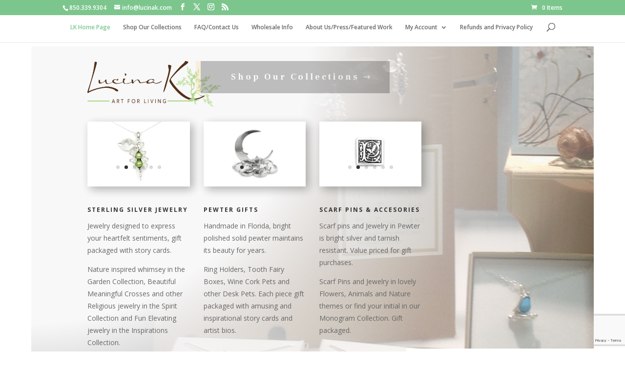

--- FILE ---
content_type: text/html; charset=utf-8
request_url: https://www.google.com/recaptcha/api2/anchor?ar=1&k=6LeVsrQUAAAAABGptLoc7-fF16ygiboV-spTOITa&co=aHR0cHM6Ly9sdWNpbmFrLmNvbTo0NDM.&hl=en&v=PoyoqOPhxBO7pBk68S4YbpHZ&size=invisible&anchor-ms=20000&execute-ms=30000&cb=bnbip3mm89tp
body_size: 48662
content:
<!DOCTYPE HTML><html dir="ltr" lang="en"><head><meta http-equiv="Content-Type" content="text/html; charset=UTF-8">
<meta http-equiv="X-UA-Compatible" content="IE=edge">
<title>reCAPTCHA</title>
<style type="text/css">
/* cyrillic-ext */
@font-face {
  font-family: 'Roboto';
  font-style: normal;
  font-weight: 400;
  font-stretch: 100%;
  src: url(//fonts.gstatic.com/s/roboto/v48/KFO7CnqEu92Fr1ME7kSn66aGLdTylUAMa3GUBHMdazTgWw.woff2) format('woff2');
  unicode-range: U+0460-052F, U+1C80-1C8A, U+20B4, U+2DE0-2DFF, U+A640-A69F, U+FE2E-FE2F;
}
/* cyrillic */
@font-face {
  font-family: 'Roboto';
  font-style: normal;
  font-weight: 400;
  font-stretch: 100%;
  src: url(//fonts.gstatic.com/s/roboto/v48/KFO7CnqEu92Fr1ME7kSn66aGLdTylUAMa3iUBHMdazTgWw.woff2) format('woff2');
  unicode-range: U+0301, U+0400-045F, U+0490-0491, U+04B0-04B1, U+2116;
}
/* greek-ext */
@font-face {
  font-family: 'Roboto';
  font-style: normal;
  font-weight: 400;
  font-stretch: 100%;
  src: url(//fonts.gstatic.com/s/roboto/v48/KFO7CnqEu92Fr1ME7kSn66aGLdTylUAMa3CUBHMdazTgWw.woff2) format('woff2');
  unicode-range: U+1F00-1FFF;
}
/* greek */
@font-face {
  font-family: 'Roboto';
  font-style: normal;
  font-weight: 400;
  font-stretch: 100%;
  src: url(//fonts.gstatic.com/s/roboto/v48/KFO7CnqEu92Fr1ME7kSn66aGLdTylUAMa3-UBHMdazTgWw.woff2) format('woff2');
  unicode-range: U+0370-0377, U+037A-037F, U+0384-038A, U+038C, U+038E-03A1, U+03A3-03FF;
}
/* math */
@font-face {
  font-family: 'Roboto';
  font-style: normal;
  font-weight: 400;
  font-stretch: 100%;
  src: url(//fonts.gstatic.com/s/roboto/v48/KFO7CnqEu92Fr1ME7kSn66aGLdTylUAMawCUBHMdazTgWw.woff2) format('woff2');
  unicode-range: U+0302-0303, U+0305, U+0307-0308, U+0310, U+0312, U+0315, U+031A, U+0326-0327, U+032C, U+032F-0330, U+0332-0333, U+0338, U+033A, U+0346, U+034D, U+0391-03A1, U+03A3-03A9, U+03B1-03C9, U+03D1, U+03D5-03D6, U+03F0-03F1, U+03F4-03F5, U+2016-2017, U+2034-2038, U+203C, U+2040, U+2043, U+2047, U+2050, U+2057, U+205F, U+2070-2071, U+2074-208E, U+2090-209C, U+20D0-20DC, U+20E1, U+20E5-20EF, U+2100-2112, U+2114-2115, U+2117-2121, U+2123-214F, U+2190, U+2192, U+2194-21AE, U+21B0-21E5, U+21F1-21F2, U+21F4-2211, U+2213-2214, U+2216-22FF, U+2308-230B, U+2310, U+2319, U+231C-2321, U+2336-237A, U+237C, U+2395, U+239B-23B7, U+23D0, U+23DC-23E1, U+2474-2475, U+25AF, U+25B3, U+25B7, U+25BD, U+25C1, U+25CA, U+25CC, U+25FB, U+266D-266F, U+27C0-27FF, U+2900-2AFF, U+2B0E-2B11, U+2B30-2B4C, U+2BFE, U+3030, U+FF5B, U+FF5D, U+1D400-1D7FF, U+1EE00-1EEFF;
}
/* symbols */
@font-face {
  font-family: 'Roboto';
  font-style: normal;
  font-weight: 400;
  font-stretch: 100%;
  src: url(//fonts.gstatic.com/s/roboto/v48/KFO7CnqEu92Fr1ME7kSn66aGLdTylUAMaxKUBHMdazTgWw.woff2) format('woff2');
  unicode-range: U+0001-000C, U+000E-001F, U+007F-009F, U+20DD-20E0, U+20E2-20E4, U+2150-218F, U+2190, U+2192, U+2194-2199, U+21AF, U+21E6-21F0, U+21F3, U+2218-2219, U+2299, U+22C4-22C6, U+2300-243F, U+2440-244A, U+2460-24FF, U+25A0-27BF, U+2800-28FF, U+2921-2922, U+2981, U+29BF, U+29EB, U+2B00-2BFF, U+4DC0-4DFF, U+FFF9-FFFB, U+10140-1018E, U+10190-1019C, U+101A0, U+101D0-101FD, U+102E0-102FB, U+10E60-10E7E, U+1D2C0-1D2D3, U+1D2E0-1D37F, U+1F000-1F0FF, U+1F100-1F1AD, U+1F1E6-1F1FF, U+1F30D-1F30F, U+1F315, U+1F31C, U+1F31E, U+1F320-1F32C, U+1F336, U+1F378, U+1F37D, U+1F382, U+1F393-1F39F, U+1F3A7-1F3A8, U+1F3AC-1F3AF, U+1F3C2, U+1F3C4-1F3C6, U+1F3CA-1F3CE, U+1F3D4-1F3E0, U+1F3ED, U+1F3F1-1F3F3, U+1F3F5-1F3F7, U+1F408, U+1F415, U+1F41F, U+1F426, U+1F43F, U+1F441-1F442, U+1F444, U+1F446-1F449, U+1F44C-1F44E, U+1F453, U+1F46A, U+1F47D, U+1F4A3, U+1F4B0, U+1F4B3, U+1F4B9, U+1F4BB, U+1F4BF, U+1F4C8-1F4CB, U+1F4D6, U+1F4DA, U+1F4DF, U+1F4E3-1F4E6, U+1F4EA-1F4ED, U+1F4F7, U+1F4F9-1F4FB, U+1F4FD-1F4FE, U+1F503, U+1F507-1F50B, U+1F50D, U+1F512-1F513, U+1F53E-1F54A, U+1F54F-1F5FA, U+1F610, U+1F650-1F67F, U+1F687, U+1F68D, U+1F691, U+1F694, U+1F698, U+1F6AD, U+1F6B2, U+1F6B9-1F6BA, U+1F6BC, U+1F6C6-1F6CF, U+1F6D3-1F6D7, U+1F6E0-1F6EA, U+1F6F0-1F6F3, U+1F6F7-1F6FC, U+1F700-1F7FF, U+1F800-1F80B, U+1F810-1F847, U+1F850-1F859, U+1F860-1F887, U+1F890-1F8AD, U+1F8B0-1F8BB, U+1F8C0-1F8C1, U+1F900-1F90B, U+1F93B, U+1F946, U+1F984, U+1F996, U+1F9E9, U+1FA00-1FA6F, U+1FA70-1FA7C, U+1FA80-1FA89, U+1FA8F-1FAC6, U+1FACE-1FADC, U+1FADF-1FAE9, U+1FAF0-1FAF8, U+1FB00-1FBFF;
}
/* vietnamese */
@font-face {
  font-family: 'Roboto';
  font-style: normal;
  font-weight: 400;
  font-stretch: 100%;
  src: url(//fonts.gstatic.com/s/roboto/v48/KFO7CnqEu92Fr1ME7kSn66aGLdTylUAMa3OUBHMdazTgWw.woff2) format('woff2');
  unicode-range: U+0102-0103, U+0110-0111, U+0128-0129, U+0168-0169, U+01A0-01A1, U+01AF-01B0, U+0300-0301, U+0303-0304, U+0308-0309, U+0323, U+0329, U+1EA0-1EF9, U+20AB;
}
/* latin-ext */
@font-face {
  font-family: 'Roboto';
  font-style: normal;
  font-weight: 400;
  font-stretch: 100%;
  src: url(//fonts.gstatic.com/s/roboto/v48/KFO7CnqEu92Fr1ME7kSn66aGLdTylUAMa3KUBHMdazTgWw.woff2) format('woff2');
  unicode-range: U+0100-02BA, U+02BD-02C5, U+02C7-02CC, U+02CE-02D7, U+02DD-02FF, U+0304, U+0308, U+0329, U+1D00-1DBF, U+1E00-1E9F, U+1EF2-1EFF, U+2020, U+20A0-20AB, U+20AD-20C0, U+2113, U+2C60-2C7F, U+A720-A7FF;
}
/* latin */
@font-face {
  font-family: 'Roboto';
  font-style: normal;
  font-weight: 400;
  font-stretch: 100%;
  src: url(//fonts.gstatic.com/s/roboto/v48/KFO7CnqEu92Fr1ME7kSn66aGLdTylUAMa3yUBHMdazQ.woff2) format('woff2');
  unicode-range: U+0000-00FF, U+0131, U+0152-0153, U+02BB-02BC, U+02C6, U+02DA, U+02DC, U+0304, U+0308, U+0329, U+2000-206F, U+20AC, U+2122, U+2191, U+2193, U+2212, U+2215, U+FEFF, U+FFFD;
}
/* cyrillic-ext */
@font-face {
  font-family: 'Roboto';
  font-style: normal;
  font-weight: 500;
  font-stretch: 100%;
  src: url(//fonts.gstatic.com/s/roboto/v48/KFO7CnqEu92Fr1ME7kSn66aGLdTylUAMa3GUBHMdazTgWw.woff2) format('woff2');
  unicode-range: U+0460-052F, U+1C80-1C8A, U+20B4, U+2DE0-2DFF, U+A640-A69F, U+FE2E-FE2F;
}
/* cyrillic */
@font-face {
  font-family: 'Roboto';
  font-style: normal;
  font-weight: 500;
  font-stretch: 100%;
  src: url(//fonts.gstatic.com/s/roboto/v48/KFO7CnqEu92Fr1ME7kSn66aGLdTylUAMa3iUBHMdazTgWw.woff2) format('woff2');
  unicode-range: U+0301, U+0400-045F, U+0490-0491, U+04B0-04B1, U+2116;
}
/* greek-ext */
@font-face {
  font-family: 'Roboto';
  font-style: normal;
  font-weight: 500;
  font-stretch: 100%;
  src: url(//fonts.gstatic.com/s/roboto/v48/KFO7CnqEu92Fr1ME7kSn66aGLdTylUAMa3CUBHMdazTgWw.woff2) format('woff2');
  unicode-range: U+1F00-1FFF;
}
/* greek */
@font-face {
  font-family: 'Roboto';
  font-style: normal;
  font-weight: 500;
  font-stretch: 100%;
  src: url(//fonts.gstatic.com/s/roboto/v48/KFO7CnqEu92Fr1ME7kSn66aGLdTylUAMa3-UBHMdazTgWw.woff2) format('woff2');
  unicode-range: U+0370-0377, U+037A-037F, U+0384-038A, U+038C, U+038E-03A1, U+03A3-03FF;
}
/* math */
@font-face {
  font-family: 'Roboto';
  font-style: normal;
  font-weight: 500;
  font-stretch: 100%;
  src: url(//fonts.gstatic.com/s/roboto/v48/KFO7CnqEu92Fr1ME7kSn66aGLdTylUAMawCUBHMdazTgWw.woff2) format('woff2');
  unicode-range: U+0302-0303, U+0305, U+0307-0308, U+0310, U+0312, U+0315, U+031A, U+0326-0327, U+032C, U+032F-0330, U+0332-0333, U+0338, U+033A, U+0346, U+034D, U+0391-03A1, U+03A3-03A9, U+03B1-03C9, U+03D1, U+03D5-03D6, U+03F0-03F1, U+03F4-03F5, U+2016-2017, U+2034-2038, U+203C, U+2040, U+2043, U+2047, U+2050, U+2057, U+205F, U+2070-2071, U+2074-208E, U+2090-209C, U+20D0-20DC, U+20E1, U+20E5-20EF, U+2100-2112, U+2114-2115, U+2117-2121, U+2123-214F, U+2190, U+2192, U+2194-21AE, U+21B0-21E5, U+21F1-21F2, U+21F4-2211, U+2213-2214, U+2216-22FF, U+2308-230B, U+2310, U+2319, U+231C-2321, U+2336-237A, U+237C, U+2395, U+239B-23B7, U+23D0, U+23DC-23E1, U+2474-2475, U+25AF, U+25B3, U+25B7, U+25BD, U+25C1, U+25CA, U+25CC, U+25FB, U+266D-266F, U+27C0-27FF, U+2900-2AFF, U+2B0E-2B11, U+2B30-2B4C, U+2BFE, U+3030, U+FF5B, U+FF5D, U+1D400-1D7FF, U+1EE00-1EEFF;
}
/* symbols */
@font-face {
  font-family: 'Roboto';
  font-style: normal;
  font-weight: 500;
  font-stretch: 100%;
  src: url(//fonts.gstatic.com/s/roboto/v48/KFO7CnqEu92Fr1ME7kSn66aGLdTylUAMaxKUBHMdazTgWw.woff2) format('woff2');
  unicode-range: U+0001-000C, U+000E-001F, U+007F-009F, U+20DD-20E0, U+20E2-20E4, U+2150-218F, U+2190, U+2192, U+2194-2199, U+21AF, U+21E6-21F0, U+21F3, U+2218-2219, U+2299, U+22C4-22C6, U+2300-243F, U+2440-244A, U+2460-24FF, U+25A0-27BF, U+2800-28FF, U+2921-2922, U+2981, U+29BF, U+29EB, U+2B00-2BFF, U+4DC0-4DFF, U+FFF9-FFFB, U+10140-1018E, U+10190-1019C, U+101A0, U+101D0-101FD, U+102E0-102FB, U+10E60-10E7E, U+1D2C0-1D2D3, U+1D2E0-1D37F, U+1F000-1F0FF, U+1F100-1F1AD, U+1F1E6-1F1FF, U+1F30D-1F30F, U+1F315, U+1F31C, U+1F31E, U+1F320-1F32C, U+1F336, U+1F378, U+1F37D, U+1F382, U+1F393-1F39F, U+1F3A7-1F3A8, U+1F3AC-1F3AF, U+1F3C2, U+1F3C4-1F3C6, U+1F3CA-1F3CE, U+1F3D4-1F3E0, U+1F3ED, U+1F3F1-1F3F3, U+1F3F5-1F3F7, U+1F408, U+1F415, U+1F41F, U+1F426, U+1F43F, U+1F441-1F442, U+1F444, U+1F446-1F449, U+1F44C-1F44E, U+1F453, U+1F46A, U+1F47D, U+1F4A3, U+1F4B0, U+1F4B3, U+1F4B9, U+1F4BB, U+1F4BF, U+1F4C8-1F4CB, U+1F4D6, U+1F4DA, U+1F4DF, U+1F4E3-1F4E6, U+1F4EA-1F4ED, U+1F4F7, U+1F4F9-1F4FB, U+1F4FD-1F4FE, U+1F503, U+1F507-1F50B, U+1F50D, U+1F512-1F513, U+1F53E-1F54A, U+1F54F-1F5FA, U+1F610, U+1F650-1F67F, U+1F687, U+1F68D, U+1F691, U+1F694, U+1F698, U+1F6AD, U+1F6B2, U+1F6B9-1F6BA, U+1F6BC, U+1F6C6-1F6CF, U+1F6D3-1F6D7, U+1F6E0-1F6EA, U+1F6F0-1F6F3, U+1F6F7-1F6FC, U+1F700-1F7FF, U+1F800-1F80B, U+1F810-1F847, U+1F850-1F859, U+1F860-1F887, U+1F890-1F8AD, U+1F8B0-1F8BB, U+1F8C0-1F8C1, U+1F900-1F90B, U+1F93B, U+1F946, U+1F984, U+1F996, U+1F9E9, U+1FA00-1FA6F, U+1FA70-1FA7C, U+1FA80-1FA89, U+1FA8F-1FAC6, U+1FACE-1FADC, U+1FADF-1FAE9, U+1FAF0-1FAF8, U+1FB00-1FBFF;
}
/* vietnamese */
@font-face {
  font-family: 'Roboto';
  font-style: normal;
  font-weight: 500;
  font-stretch: 100%;
  src: url(//fonts.gstatic.com/s/roboto/v48/KFO7CnqEu92Fr1ME7kSn66aGLdTylUAMa3OUBHMdazTgWw.woff2) format('woff2');
  unicode-range: U+0102-0103, U+0110-0111, U+0128-0129, U+0168-0169, U+01A0-01A1, U+01AF-01B0, U+0300-0301, U+0303-0304, U+0308-0309, U+0323, U+0329, U+1EA0-1EF9, U+20AB;
}
/* latin-ext */
@font-face {
  font-family: 'Roboto';
  font-style: normal;
  font-weight: 500;
  font-stretch: 100%;
  src: url(//fonts.gstatic.com/s/roboto/v48/KFO7CnqEu92Fr1ME7kSn66aGLdTylUAMa3KUBHMdazTgWw.woff2) format('woff2');
  unicode-range: U+0100-02BA, U+02BD-02C5, U+02C7-02CC, U+02CE-02D7, U+02DD-02FF, U+0304, U+0308, U+0329, U+1D00-1DBF, U+1E00-1E9F, U+1EF2-1EFF, U+2020, U+20A0-20AB, U+20AD-20C0, U+2113, U+2C60-2C7F, U+A720-A7FF;
}
/* latin */
@font-face {
  font-family: 'Roboto';
  font-style: normal;
  font-weight: 500;
  font-stretch: 100%;
  src: url(//fonts.gstatic.com/s/roboto/v48/KFO7CnqEu92Fr1ME7kSn66aGLdTylUAMa3yUBHMdazQ.woff2) format('woff2');
  unicode-range: U+0000-00FF, U+0131, U+0152-0153, U+02BB-02BC, U+02C6, U+02DA, U+02DC, U+0304, U+0308, U+0329, U+2000-206F, U+20AC, U+2122, U+2191, U+2193, U+2212, U+2215, U+FEFF, U+FFFD;
}
/* cyrillic-ext */
@font-face {
  font-family: 'Roboto';
  font-style: normal;
  font-weight: 900;
  font-stretch: 100%;
  src: url(//fonts.gstatic.com/s/roboto/v48/KFO7CnqEu92Fr1ME7kSn66aGLdTylUAMa3GUBHMdazTgWw.woff2) format('woff2');
  unicode-range: U+0460-052F, U+1C80-1C8A, U+20B4, U+2DE0-2DFF, U+A640-A69F, U+FE2E-FE2F;
}
/* cyrillic */
@font-face {
  font-family: 'Roboto';
  font-style: normal;
  font-weight: 900;
  font-stretch: 100%;
  src: url(//fonts.gstatic.com/s/roboto/v48/KFO7CnqEu92Fr1ME7kSn66aGLdTylUAMa3iUBHMdazTgWw.woff2) format('woff2');
  unicode-range: U+0301, U+0400-045F, U+0490-0491, U+04B0-04B1, U+2116;
}
/* greek-ext */
@font-face {
  font-family: 'Roboto';
  font-style: normal;
  font-weight: 900;
  font-stretch: 100%;
  src: url(//fonts.gstatic.com/s/roboto/v48/KFO7CnqEu92Fr1ME7kSn66aGLdTylUAMa3CUBHMdazTgWw.woff2) format('woff2');
  unicode-range: U+1F00-1FFF;
}
/* greek */
@font-face {
  font-family: 'Roboto';
  font-style: normal;
  font-weight: 900;
  font-stretch: 100%;
  src: url(//fonts.gstatic.com/s/roboto/v48/KFO7CnqEu92Fr1ME7kSn66aGLdTylUAMa3-UBHMdazTgWw.woff2) format('woff2');
  unicode-range: U+0370-0377, U+037A-037F, U+0384-038A, U+038C, U+038E-03A1, U+03A3-03FF;
}
/* math */
@font-face {
  font-family: 'Roboto';
  font-style: normal;
  font-weight: 900;
  font-stretch: 100%;
  src: url(//fonts.gstatic.com/s/roboto/v48/KFO7CnqEu92Fr1ME7kSn66aGLdTylUAMawCUBHMdazTgWw.woff2) format('woff2');
  unicode-range: U+0302-0303, U+0305, U+0307-0308, U+0310, U+0312, U+0315, U+031A, U+0326-0327, U+032C, U+032F-0330, U+0332-0333, U+0338, U+033A, U+0346, U+034D, U+0391-03A1, U+03A3-03A9, U+03B1-03C9, U+03D1, U+03D5-03D6, U+03F0-03F1, U+03F4-03F5, U+2016-2017, U+2034-2038, U+203C, U+2040, U+2043, U+2047, U+2050, U+2057, U+205F, U+2070-2071, U+2074-208E, U+2090-209C, U+20D0-20DC, U+20E1, U+20E5-20EF, U+2100-2112, U+2114-2115, U+2117-2121, U+2123-214F, U+2190, U+2192, U+2194-21AE, U+21B0-21E5, U+21F1-21F2, U+21F4-2211, U+2213-2214, U+2216-22FF, U+2308-230B, U+2310, U+2319, U+231C-2321, U+2336-237A, U+237C, U+2395, U+239B-23B7, U+23D0, U+23DC-23E1, U+2474-2475, U+25AF, U+25B3, U+25B7, U+25BD, U+25C1, U+25CA, U+25CC, U+25FB, U+266D-266F, U+27C0-27FF, U+2900-2AFF, U+2B0E-2B11, U+2B30-2B4C, U+2BFE, U+3030, U+FF5B, U+FF5D, U+1D400-1D7FF, U+1EE00-1EEFF;
}
/* symbols */
@font-face {
  font-family: 'Roboto';
  font-style: normal;
  font-weight: 900;
  font-stretch: 100%;
  src: url(//fonts.gstatic.com/s/roboto/v48/KFO7CnqEu92Fr1ME7kSn66aGLdTylUAMaxKUBHMdazTgWw.woff2) format('woff2');
  unicode-range: U+0001-000C, U+000E-001F, U+007F-009F, U+20DD-20E0, U+20E2-20E4, U+2150-218F, U+2190, U+2192, U+2194-2199, U+21AF, U+21E6-21F0, U+21F3, U+2218-2219, U+2299, U+22C4-22C6, U+2300-243F, U+2440-244A, U+2460-24FF, U+25A0-27BF, U+2800-28FF, U+2921-2922, U+2981, U+29BF, U+29EB, U+2B00-2BFF, U+4DC0-4DFF, U+FFF9-FFFB, U+10140-1018E, U+10190-1019C, U+101A0, U+101D0-101FD, U+102E0-102FB, U+10E60-10E7E, U+1D2C0-1D2D3, U+1D2E0-1D37F, U+1F000-1F0FF, U+1F100-1F1AD, U+1F1E6-1F1FF, U+1F30D-1F30F, U+1F315, U+1F31C, U+1F31E, U+1F320-1F32C, U+1F336, U+1F378, U+1F37D, U+1F382, U+1F393-1F39F, U+1F3A7-1F3A8, U+1F3AC-1F3AF, U+1F3C2, U+1F3C4-1F3C6, U+1F3CA-1F3CE, U+1F3D4-1F3E0, U+1F3ED, U+1F3F1-1F3F3, U+1F3F5-1F3F7, U+1F408, U+1F415, U+1F41F, U+1F426, U+1F43F, U+1F441-1F442, U+1F444, U+1F446-1F449, U+1F44C-1F44E, U+1F453, U+1F46A, U+1F47D, U+1F4A3, U+1F4B0, U+1F4B3, U+1F4B9, U+1F4BB, U+1F4BF, U+1F4C8-1F4CB, U+1F4D6, U+1F4DA, U+1F4DF, U+1F4E3-1F4E6, U+1F4EA-1F4ED, U+1F4F7, U+1F4F9-1F4FB, U+1F4FD-1F4FE, U+1F503, U+1F507-1F50B, U+1F50D, U+1F512-1F513, U+1F53E-1F54A, U+1F54F-1F5FA, U+1F610, U+1F650-1F67F, U+1F687, U+1F68D, U+1F691, U+1F694, U+1F698, U+1F6AD, U+1F6B2, U+1F6B9-1F6BA, U+1F6BC, U+1F6C6-1F6CF, U+1F6D3-1F6D7, U+1F6E0-1F6EA, U+1F6F0-1F6F3, U+1F6F7-1F6FC, U+1F700-1F7FF, U+1F800-1F80B, U+1F810-1F847, U+1F850-1F859, U+1F860-1F887, U+1F890-1F8AD, U+1F8B0-1F8BB, U+1F8C0-1F8C1, U+1F900-1F90B, U+1F93B, U+1F946, U+1F984, U+1F996, U+1F9E9, U+1FA00-1FA6F, U+1FA70-1FA7C, U+1FA80-1FA89, U+1FA8F-1FAC6, U+1FACE-1FADC, U+1FADF-1FAE9, U+1FAF0-1FAF8, U+1FB00-1FBFF;
}
/* vietnamese */
@font-face {
  font-family: 'Roboto';
  font-style: normal;
  font-weight: 900;
  font-stretch: 100%;
  src: url(//fonts.gstatic.com/s/roboto/v48/KFO7CnqEu92Fr1ME7kSn66aGLdTylUAMa3OUBHMdazTgWw.woff2) format('woff2');
  unicode-range: U+0102-0103, U+0110-0111, U+0128-0129, U+0168-0169, U+01A0-01A1, U+01AF-01B0, U+0300-0301, U+0303-0304, U+0308-0309, U+0323, U+0329, U+1EA0-1EF9, U+20AB;
}
/* latin-ext */
@font-face {
  font-family: 'Roboto';
  font-style: normal;
  font-weight: 900;
  font-stretch: 100%;
  src: url(//fonts.gstatic.com/s/roboto/v48/KFO7CnqEu92Fr1ME7kSn66aGLdTylUAMa3KUBHMdazTgWw.woff2) format('woff2');
  unicode-range: U+0100-02BA, U+02BD-02C5, U+02C7-02CC, U+02CE-02D7, U+02DD-02FF, U+0304, U+0308, U+0329, U+1D00-1DBF, U+1E00-1E9F, U+1EF2-1EFF, U+2020, U+20A0-20AB, U+20AD-20C0, U+2113, U+2C60-2C7F, U+A720-A7FF;
}
/* latin */
@font-face {
  font-family: 'Roboto';
  font-style: normal;
  font-weight: 900;
  font-stretch: 100%;
  src: url(//fonts.gstatic.com/s/roboto/v48/KFO7CnqEu92Fr1ME7kSn66aGLdTylUAMa3yUBHMdazQ.woff2) format('woff2');
  unicode-range: U+0000-00FF, U+0131, U+0152-0153, U+02BB-02BC, U+02C6, U+02DA, U+02DC, U+0304, U+0308, U+0329, U+2000-206F, U+20AC, U+2122, U+2191, U+2193, U+2212, U+2215, U+FEFF, U+FFFD;
}

</style>
<link rel="stylesheet" type="text/css" href="https://www.gstatic.com/recaptcha/releases/PoyoqOPhxBO7pBk68S4YbpHZ/styles__ltr.css">
<script nonce="LzGZBrTZmnfbYMRmTUe2nQ" type="text/javascript">window['__recaptcha_api'] = 'https://www.google.com/recaptcha/api2/';</script>
<script type="text/javascript" src="https://www.gstatic.com/recaptcha/releases/PoyoqOPhxBO7pBk68S4YbpHZ/recaptcha__en.js" nonce="LzGZBrTZmnfbYMRmTUe2nQ">
      
    </script></head>
<body><div id="rc-anchor-alert" class="rc-anchor-alert"></div>
<input type="hidden" id="recaptcha-token" value="[base64]">
<script type="text/javascript" nonce="LzGZBrTZmnfbYMRmTUe2nQ">
      recaptcha.anchor.Main.init("[\x22ainput\x22,[\x22bgdata\x22,\x22\x22,\[base64]/[base64]/[base64]/[base64]/[base64]/UltsKytdPUU6KEU8MjA0OD9SW2wrK109RT4+NnwxOTI6KChFJjY0NTEyKT09NTUyOTYmJk0rMTxjLmxlbmd0aCYmKGMuY2hhckNvZGVBdChNKzEpJjY0NTEyKT09NTYzMjA/[base64]/[base64]/[base64]/[base64]/[base64]/[base64]/[base64]\x22,\[base64]\\u003d\\u003d\x22,\x22wqwmwrk8w7JARsO5fRBUCicWw6DDvw3DssO+BgcsSmkkw53Cvk1/TV5BE3LDiVjCsgcydGY2wrbDi1nCiSxPXnIUWHoGBMK9w7ELYQPClcKuwrEnwroYRMOPJMKHChJFEsO4woxlwoNOw5DCrsODXsOEHXzDh8O5FcKFwqHCowZXw4bDv0fCtynCscONw7XDt8ODwrIpw7E9ODUHwoEcahtpwobDvsOKPMKaw6/CocKew7oYJMK4IxxAw68JCcKHw6sEw4tec8KDw4JFw5Y/wq7Co8OsIwPDgjvCkMOEw6bCnH5MGsOSw7nDsjYbHkzDh2Ujw74iBMOTw41SUmzDg8K+XDQew510VsODw4jDhcKvO8KuRMKOw63DoMKuaiNVwrgvYMKOZMOWwrrDi3jCisOMw4bCuDoSb8OMACDCvg4bw5d0eVdpwqvCq2dTw6/[base64]/DrMOxw7wmMgDCpUrDth4ILULDvEwCw5Miw4XCvHzCiUrCjcKawpDCrxw6worCscKDwq8hSsORwolQP0PDnl8uZcKTw64Fw5nClsOlwqrDmsO4OCbDtMKtwr3Cpi7DjMK/NsKPw4bCisKOwr7CqQ4VHcKUcHxQw5pAwr5HwrYgw7piw6XDgE4+McOmwqJIw7JCJVUnwo/DqCTDmcK/[base64]/CuXYvUFfDvMKoT8ONwo4CwpFMIxpAw4/Cs8KnPsKdwop6wrHCtMK0a8OaSCwJwoY8YMKCwq7CmR7CncOiccOGYGrDp3dMAMOUwpM+w73Dh8OKIG5cJV5vwqR2wr4WD8K9w4wnwpXDhHFZwpnCnm10wpHCjjRgV8Otw7fDr8Kzw6/DhQpNC3bCl8OYXj9tYsK3ADTCi3vChcOIanTCkhQBKX/DgyTCmsO4woTDg8ONHmjCjiguwrTDpSsmwpbCoMKrwp13wrzDsBRsRxrDnsOow7d7HMOrwrLDjlnDp8OCUjTCv1VhwpzCvMKlwqsFwqIEP8K/[base64]/[base64]/[base64]/DiwfDvsKywr7CoMOYwrRsw5JqLyTDoHjCgzrDvxTDtzvCgMODFsOlU8ORw7bDu3oqal7CpMKQwpxrw75XUSnCsxARWQxQw5lQRC1/[base64]/Ct33DvzvDshULwqLDuUnDl8O3ImAaDMKMwplOw7g6w5nDuBk+wqtZBMKJYBvCucK4NMO1a0PCpx3DtCM6NQ8LOsOmPMOsw4Y+w6t5IcOJwrPDp08tFHjDs8Kewo9zH8OgMlbDj8O9wpnCv8KNwrdqwq1zaWhvMHXCqhPClG7Dhl/CmMKPScOZb8OUI1/Do8OxfQjDilJtemDDk8K/GMONwrYJG3gnZcOvY8KbwrscbMKzw4fDuHMrMSHCvDNEwoAqwoPCtUbDpnxCw4J/wqTCvHrCi8KNYsKowoDCkgRgwr/DlFBIUsKPWWgDw5tNw7QGw7pfwplUR8OEDsOqfsO1SMOXNsOzw4vDuGHCr37CsMKrwr/Cv8KUTWzDogAiwrzCpsOswpvCosKpKyFJwq5WwpDDoRweLcOqw67CszsZwrhTw68Za8OEwonDvU4uYnNeLcKMK8OOwroYN8OeYFrDp8KmAcKAP8OnwrkoTMOOXcKBw69hcDbCiAzDtBtVw6tjVlXDusKKYsK/[base64]/CkcKJe8OuMC7CuD0Lw6/Du8Oyw6bDk8KXw7AHYcOMBDfDvsK3w4cKw7TDrTHDrsKcW8O9H8OrZcKgZ2lBw5REJcOGPm/Di8KcUzzCt3rDihItAcOww6oRwpF9w51TwoZ+wocxwoBwIg8gwoR1wrNtAVbCq8KMEcKAX8K+E8KzS8O3bW7DlBAcw6sTZjPCs8K+IGUMGcKkd2rDtcOxNMKRw6jCvcKHYSXDs8KNOBDCq8K/w6bCpMOCwohve8KGwpE3MifCnBXCqAPCjsOPRMKUA8OZZmx3wq/[base64]/[base64]/DksOrHBo3TMOJShrCo8KXwoVvwr/Dl8O+FcK5wpnCj8Ohw7o+XMKtwpMpcT3DjT8wfcK6wpbDrMOow5AuZH7DoHrDkMOAXGPDmDF0XcKmImXDssOJUcOEOsKrwqlCYsKpw5HCvcKPwoTDrSxaAwrDrCAyw7NuwoUmQ8K5w6PCpsKIw7gyw6DCpyIfw6bCpcKjw7DDlioLwoRzwrJ/OMO0w6XCkSLCpV3CvMKFfcKJw5/CqcKPB8Omw6nCo8OAwpp4w51/[base64]/wqDCkAnCm8OARsKwworDt8KgKMOlwq9Nw7vDnBBcfMK3wo5OPy/CmGDDjsKfwpnDmMO1w69ywoXCnF55ZsO7w6FLwopww6xQw5fChsKBDcKgwpjDscK/[base64]/[base64]/Cj8OFejR1wpFpw4Y5wrfCtk/CpMK9GMOOw5/DtQFYw7NdwrMwwohywozCuVTDvVHCrkZpw4nCi8Owwq3Dhn3CgcO9w53Dh1/CgBLCoi/Dn8OFRVHDjx3DucO2wprClcKiKcKLbsKJNcO1DMOcw4rCv8OWwqvCiGo4KzYpF20cWsKoFcOGw4nDrcO3woIfwq7DvXQkOsKKaQFJIcO2U0hRw4ggwq4vAcKze8OxL8KgdMOLR8Oxw7ohQ1nCqcOAw7A/YcKFwpFNw6jCknXCnMKPwpHCtsKBwo7CmMOkw5odw4lNVcOvw4QQWBnCusOyJsKRw74twrDClgbCiMKNw77DkBrCg8KwcwkEw4/DswEtYGJLPgwXaS5pwo/CnFN3WsOQTcKcViYVfMOHw7TDj2QXbkrCrC98b0MJMHvDk1jDlznCiwbDpcKaBMOSEsKqEsKrJMKoQnhNaRt/W8K/FXtDw7nCkcOyQMKfwo5Yw44Rw6nDqMOrwrI2wrHDhkjDhMOybcKbwoN+eiIlPn/CmjMfRz7DoxzCt0kowoFXw6PDsSUcasKvEMK3ccKmw53DlHZQEwHCpsKwwocow54XwovCk8KwwrBmcXYEAsKxI8KIwpUEw6JNwrQsZMKGwqEOw5dGwptYw6XDmcOlHcONZhx2w7rCocKmCcOIAk3CmsOcw6/CscKTw6EmB8KAwojCpwjDpMKbw6nDoMONR8OTwrnCssOHHMKlwobDgMOXdsOIwpk9HcKmwrLCtsOod8O2VMO1G2nDuCYLw4xUwrDDtMKGG8OQw5nDnQ4awrHCkcK2wpZuaTTCg8O0IsKdwoDCnVzCkzc+wqMswo4cw7t4K1/CrFAWwr7CjcKBcsK6OjPCmsKIwosnw6nDrQRiwrN2ECPClVfDhxxMwo8ZwrJUw6ECVCHCn8KYw4NhazxRe2wyWGFqbsOyXQxSw5NLwqvCqMOywp8/L2xbw4MvIicowqzDlMOzD2bCpHteScKQZ21oVMOlw4nDhcOJw7gYBsKcKVpmQcKXc8OCwoY/c8ObeTnCv8KlwpLDjsKxMcKoFB3DicK1w6nCuALDv8KBw6Z0w4UXw5/DqcKRw4lKDzANcsK4w5Aiw5/CtwM5wqU9Q8Onw48jwq0vGsOkT8KZw5DDlMKWcsKAwogpw7LDp8KNBBYVE8OqKQ7Cs8O9woQhw6JTwpQCwpbDncO8XcKvw73CoMKtwp0Tb3nDj8KGwpHDtsKWHnNNw6LDtsOmMmbCrMO6w5rDoMOew6jCjsOWw6YIw4nCqcKzZsO2R8OlHBHDuV3CkcKvehfDhMOAwq/DkMOQCWdZMGYuw41RwpxhwpxKwpxzIVHCrEzDmzPCkkEjV8KRPCQ/wqgBwpXCjhDCqcOQw7M7ZsKEFgDDsBjCmcKQD1LCm0HCuhoqG8OdW38DXVLDk8O7w7wUwqkqCcO3w5zCk1HDhcObwpgZwpfCqGTDmh89YDDCjE4OaMKbbMKge8OJbsOzCsO/T3jDlMK9OsKnw5/DmcOhFsO2w4oxNWvChizCk2LCtsKZw6x9PBLChD/ChgBrwolYw7NEw7pkdi9ywpoyE8O3w7ZfwrZQBlHCn8Ouw5rDqcOSwooURzjDuBVrHcOUHcKqw5MNwp/[base64]/[base64]/[base64]/RiQbw6PDsGoDwotOJ8Onw43DjMOWw4RHw5RNw5zCucOlBsKTw4dnQADDucOXDsOwwogew7Iqw4nDoMOAwoUNwrLDjcKcw6dJw6fDo8KowrbCoMK/w617DmLDl8OYKsOHwqDDjnhlwrPCiXhlw6pFw7MEKMKSw4Ihw7RYw53Cuzxkwo7CvcOxa1zCkjsAG3sXw7x/csK4eywgw5hIw67DksK+GsOHZMKiVyTDp8KcXx7Cn8KBG3IGOcO7w63DqTzDrmQ5JMORa0bCksKQTjEJecOaw4fDvcKFFGV/[base64]/[base64]/Chg/Ch8OxDcKmHSwkw4DCh1DDoW1OwpfDvMOwd8KQV8OGwqLDhsKuYW1yax7CscOjRAXDscKpSsKPc8K1EAbCmFUmwoTDsBLDgH/CpwtBwpTDgcKXw43DtUx5aMOkw54ZchwPwo16w5gKJMK1w7ULwocZHUx8wpN0d8Kew4DDvsOhw4MEE8O/w6vDosOfwqojPyfCj8K0UsKXTjTDmy0sw63DtiPCkyxdwrTCqcK1EcOLJn7Cg8KxwqEEIsKbw6/Do3M/w7YLFcOxYMOTw7PDmsOeZsKkwpNBC8OdGcKdEnMuwr7DohHDjynDvi3Cg0TCtiJlIGkDREJ2wqPCvMOPwrNgd8K9YMKXw6DDunPCpMKSwpsrA8KMYVF/w7c8w4YaLsO9KjQ2w6IkFMO3Z8OiShvCrEF7cMONBn7DkBlaJMO6RMOBwpd0OMOVfsOdbMOPw6QZch5NbAXCjRPCrCbCvXxnK27DpMKmw6zDpcOIJhrCuznClcONw7LDsHbDmsOUw4xdXg/CgmRtOFrCsMK7dX9Bw7vCqsK/YUxvSsKnTWzDmsKodGXDrMO5w716LEdWEcORJsOKOT9SHATDtVXCmngww4bDgcKOwrIYcAHCnV5lL8KZwoDClw7CuF7CrsKDccKKwp4OB8OtG2hNw65LE8OeJTN4wr3Do0Q8ZHtAw7/[base64]/ClsKkw5UdQsKlfsK8EsKrDcOawo/CiMKJw7xBw4xdw654U27CmUPChcKRb8Oqwp0Mw7nDpkzDqMOjA3YxC8OLMMKSPkHCqsKFF34bOMORwoVKHmXDjVINwq0LdsKsHFEnw43Dv3nDj8Odwrc0F8KTwoXCuGsRw618DcKjACfDg0LDuEwjUyrCjMOQw4XDvjYvX0E1YsKBwrIQw6haw4PDgHgtPA/[base64]/[base64]/TcKROcKSJT5Mwp3DjsOgw7rDj23DogQzwrzDinh+EsOnAFwfwoAFwrl1OQnCoEtnw7Z4woPClsOOwrrClWsxH8K9w7/CusKELsOgNcO8w7kywqTDpsOoQsORb8ONV8KCVhzCjBZsw57DsMKvwrzDrGDCnMOyw4dNDjbDhEt0w71RRkDCmnnDisKlUXRVCMKQc8Kfw4zDrFBPwq/ClxTCoF/DjsKewrpxQgbCkcOpSRhTw7cxw6Yrwq7CncOeCll5wrTCiMOvw6kAfiHDvsOvwozDhhspw4rCksKDNzUyY8KhKMKywpvDiD3ClcOwwoPCisO1IMOefcK/NsOmw4/Cg2HDhEIHwp3ClmMXOxUpwpYeRVUjwqTCsEDDksKILcOJKMOZa8Oew7bCtsKCfcKsw7rCisO9P8Okw7fDncKAOAfDtinDr1vDmRFkWDsCwoTDjybCvsOFw47DqcO0wqJPPMKKwr9mTWtHwrtuwodIwpzDmgcYwqrCrT83M8OBwpTCosK1Z3/CsMOcC8KZG8K/[base64]/Criprwo8WM8OlbF9bwpDCg8OvFcKOwpTCljlZJcO5B1xGUMKPZmTDiMK4aW/Dt8KMwqhBYMK+w6DDvcOUIHgTaxXDrH8OT8KZQw/CkcOuwpXCiMOrMMKCw5tLZMKXAcK9DTASBhXCrzsaw6BxwofClsOKUsO9acOdAiFefkXCmSQsw7XCoVfDkHpbU0Ztw5slU8K/w4NzdwTCrcO0dMK6QcOhP8KIAFNdYg/DnWzDoMOgUMKMYMO4w4XCnwnDg8KzSnczHkfDnMK7XydRGmINZMKUw4vDqkzCqxnDlE0Cw5Yjw6bDiFzCoGpmIMOQwqvCrVXCocOHERXChX4zwojDusKAwoB/wp1rUMO5wrrCjcO5PGUObhnCtX4ywrAnw4doD8OPwpDDmsKNwqNbwqUAcDZFQkbCi8KzOB/[base64]/wrvChMOCwr0HJsO2wqzCocOPbMKRwp5bVMKhw7fDtsOVfMK9TQTChzbClcOkwowZaXAXd8KJwoHCjcKawrVLw4dUw7siw6x6woEzw7hXH8KgDlgiwpvCmcOPwpbCrMK5UQYvwrXClcOQw4BMXznCv8Oiwr89RcOjWQJ2KMORNANvw7dlP8OeDzFPfcKPw4J/AsK3XU3CiHYfw6VQwq/DlsOjw7zDkXvCucKFAcOiw6DCr8KxJTLDqsKuw5vCjh/CtCZAw4DCmFxcwp1JPALDicKdw4bDiVXCgjbCmsK+woVQw4Qiw6gAwqEbwpzDlytuDcOKZ8OZw4bCuSlfw4Jkwp8HBcO4wqjCum7CgMKQMMO6VcK0wrfDqkzDoDRKwrHCsMOww5lcwoI3w5vDscOxKljCn3tLGBfDqB/Cqx/CljRIJwfCh8KQMDFOwonCgx/CusORBcKRM2V0ccOrGMKXwpHCkHTCicKmOsOaw5HCgsKjw7hoJWjCrsKGw5lzw6zDhcKdP8Kia8OQwrnDjcOqw5ccesOtR8K9fsOCwrgmw5EhXx1kcy/CpcKbE3nDnMO6w7JZw4/Di8KvFUjDoQ9Awo/[base64]/wqMxwpRzw6zCm8O5w7ktaMKPw6EDJhbDn8KuwrQwwoAjd8OjwpBRDsKjwrTCqljDpjHCgMO6wotdWXcLw6d2RsKHYWQnwrkbTcK1woDCpD9WP8KvGMK8ZMKrScKoFhHCjUHDi8KVJ8K6HAU1woN1In7CvsKAwq9qVMKkGcKJw6nDlF/CjirDsjliCcK7NMKWw5/DnX3Cnj9GdDnDrgM7w7kSwqlbw6/CskTDn8OfBxLDvcO9woofOcKbwqnCq2jCgcKcwpEaw5Maf8KFKcOQEcOneMKrMMO+agzCmknChMOdw4PDnCfCjR8bw5kDcWfCsMKkwrTCpsKjX1fDhTfDusKEw57DnG9FU8KfwpN3w7rCgjvCrMOUw7oNwp87KG/CvCV/dC3DpcOXccOWIsKSwpvDqjgGecOIwrZ0w77DonJkWcO7w6phwr7Do8Kawqhvw5xGYFAQw713OhDCosO8wpYtw4zCuUIIwrQ1dQlyQEjCjEhPwqrDm8KrNcKdPsK8Dx/CoMKUwrTCssKKw6gfwoBnPH/CowTDhgJnwpHDvk0dBEnDm2ZldD0+w4/Ds8Ktw6Vvw5PDk8OJBcOeAsKlOsKjE3V7wqHDtwDCgz/DmgbCk07CocKYJ8ONR1RjAlZuMcOgw4pdw651RMK7wo/Dtm0vLTUTw7HCtzcSXBPDoignwo/[base64]/DhlhEw7dmw7ALD8OWwpfDvnVpw6IgGm85w5sWCMO6eRrDpAEywqsfw7/CiwlPHyh3wqUuNcOWHFpdD8KWXMK4J2NXw7jDuMKywpNTG2jCjiHCmkbDtAhfEQjCjS/CjsK4f8OPwqw/aTEfw5caMyjCjhJifj0rBjRDPigcwpFyw45Mw7QKFMK7D8OLckXCsy5lMivDrsObwovDjMOZwo9RXsOPNk/[base64]/Cti/Dv8KUZm3Du8O3w6IxwpfCsFzDsEEdwpErJsKow6cEwq0zc2nCssKswq4Mw6PDvHrCj1JiMGfDhMOedxoAwo8Jwr9USGfCnUzDrsOKw7gyw6TCmHIEw6ozwqJEGn/Cn8KowrUqwr4+wqF6w5BNw5JPw7E0TB4nwqfClwDDkcKtwqjDug0KTMKvwpDDr8O7MBA8SzzDjMK/[base64]/DvnF0AVfCrcO3w7l7ccKrLihuw4Uswqg4wp3DjiwnQcOLw4/DhsOtwoLDgMKjZcKCLcOAXMOfNMKKBsKfw4DCisO3fMKbYXE1wqjCqMK4A8KcY8OmYB3DrxPCo8OIw4nDlsOxHglSwqjDnsODwrg9w7vCr8OjwpDCksOEf0vDjmjDt0/[base64]/PMOKwrcjTMOUw7vDnMK8wrh+JU8mwqLCjsO4TiB3eD/CoDInZsOEfcKgAUJPw4bDtQPDpcKIXcOyUMKxIMKKFsONEMK0wp9bwqtNGDLDtgQXMG/DrAHDgANSwq0OF3NlZQBZEC/[base64]/CmwkWasO6NMOVw6VBeDsgwps3VmbDrwHDu8O/w6TDrsKPwogHwpJ4w7Jub8OLwoojwrXCtsKpw5sGwrHCncK6RMK9U8OnH8O2Fho8w7Y7wqN5ecOxwpUhUC/DgMKhMMK8TCTCpcKzwrjDpiHCi8K2w5QPwrIUwoRsw7bCjS5rZMKoYGVRAcKiw55/Hxk1wqDCvh/Clxdkw5DDuUPDlXzCoRR2w5wiwqTDkDpTFlHCjXTCl8K6wqxqw5czQMKEw6jDlCDCosOfw4VJw6TDtMOmw6rCvRbDsMKuwqI3Z8OsSg/[base64]/w4HDl8KWflpfwp/[base64]/DmMKywohCARhyw53Do8KAL8OpwpvDkMOqw4dxwrMJGURdcyPDmcO5bnbDn8KAwrjCvG/DvCPCvsKrfsKkw4NzwrXDtHVJPyAqw7HCq03DoMKSw73DiEg8wrNfw5l7aMOKwqLCr8OaBcKfw4xjwrFWwoQQS2dbHxfDlH7CgmrDj8KmQ8K2WA9Xw6lhL8KwLDd0wr3Dq8KkWDHDtMKVKD5nUMKHCMOTHkXCsUYGw4kyEH7DsFkIF0HDvcKFNMOxwp/Dl28DwoYZw7kYw6LDrGYZw5zDq8K/w7BiwobDm8KWw7FFbMKYw5vDnRkEP8K0LsOCXAgZw6MFZQbDmsKie8KOw70QS8OXW3nDr2/CqsKgwqzCgMK9wrkrLMKHecKewqTDh8K3w7Jmw6zDhhfCmsKjwqJweiVXDykJwovCi8KqZcOZf8KwOi3DnR/CpsKTwrtVwpseL8OSfj1aw43CgMKBQ3BiVy3CmMKVEFzDqE5PQcO5EsKcdygjwofCkcOxwpzDjAwoUMOWw47ChsKsw4ENw69qw68vwo7DjMOKeMOlNMO1w4wRwoAtG8KHKG0mw7vCtTMVw4PCkiklwp3DoXzCvQ44w57CrMO9woNsfQ/DocOJwr0jE8OcfcKMwpAIHcOuLVAvWCrDoMKPe8O2JcO6cRxKDsK7McKZWmtoLyvDnMOqw5g8GsOGRgkRE3ApwrjCrcOpTz/[base64]/[base64]/DqWMAw5HDgMK+w5bDk8OSJMOnwrfDpsK5wp5zZ8K6VjZnw47Ck8OowojCn2gRNzogGsKBKXrCvcKoTDvDtsKrw67DvsOjw6vCjcOcRcOWw4fDpcKgTcK/XsKTwpUUJG/[base64]/Dswx8WcOSYRTDpcODwodQP3ZHwps8wopNIlTCrMO7cnhFGXIswqrCucOpTTXCr3vDoXYbUMOtZ8Kwwphuwr/Cm8OCw4LCuMOaw4svRcKSwqpBGsKIw67DrWDCjcOVw7nCvkJVwrTCok/CtTPCusORfz/DmkpcwqvCqAQ4w4vDgMKzwoXDnh3CiMKLw5J8wqXCmArCicKRBTsPw6PDkyjDpcKgVsK3R8OOahnCpXQyb8KUJcK2HRzCoMORw5dyL1TDi251bcKYw6nDnMK5H8OlCsO5FcKaw7jCoEPDlErDucOqVMKgwpU8wr/ChxA2WVTCvA7DoUEMCV1hw5/Dt3rCu8K5CiXCr8O4UMKxWMO/[base64]/DncK5FsKhwpIWfxHDscOAwoolXsKVwrnDgT4ne8OjZsKcwp3CsMKZMy/CqcK5R8KewrLCjSTDg0TDqMOAMV0Twq3Ds8KMOw0dwpxOw7QMTcO3wrBNb8KEwpHDhh3CvyIFDsKKwrzCpQFZw4HCoXx+w51VwrMQw6QZdVTCiirDgnTDl8OaOMOsTsKtwpzCk8Owwq9pwpDDgcKrSsOnw4pRwoRhaT1IJDxiw4LCmMK4AS/Dh8Kqb8K/F8KEDVvCqcOPwr/CtEwiaH7DvsKYdcKPwoU2HBjDk2hZwo/DkTDCpFDDmMO0c8KTEFDDsGDCoTXDr8Kcw5DCr8OGw5rDrBY3woLCscKUIcObw68JXcKha8KFw4g3O8K+wodMeMKEw5XCszkZJALCp8OjYC0Ow7ZWw57CtMKOPMKOwppbw4fCucOlJFssCMKADcOGwoDCtGzCocOOw4jCr8OyNsO2wp/DhsKRMgrCpsK2JcOxwpMPIwgHBcKOwoMlBcKvw5PDpDfDp8KDGVfDhFrCvcKLA8K5wqXDgMKww6lFwpUCw60pw4U+wpvDmk5Dw7/DmcOdWWVJw6QAwoJiw5QKw4waNsKFwrvCsT9oGcKKK8Ojw47DjsOKDzPCpl3CrcOXGcKNVmnCu8OtwrLDpcOZB1bDhURQwpQ8w5HDnHVSwoo4fw/[base64]/TC9TTMKWSWbDqgtqwobDgsKGI8OVwo/[base64]/D8K/[base64]/DpMK1fyfCncKHeMOcw6HDsE3Dm8OVw4TCnQQjw7cdw73Dl8O/[base64]/Cgm8EL3rDhsO3fcOzw7ExATTDlDlJUMOJw4rDv8K1w5vDtsOEwqXCiMO0chTCv8KMfcK3wq/CiRlaDMOzw53Cu8KLwofCvAHCq8ONHA9+S8OuLcKIaHpEeMOqCTvCrcKAVVRHw6QaTHZ5wofCnsObw47DtMOnTxppwocmwroVw5vDmxEPwp89wrjCu8KLecKpw5TCgn3CmMKtNCw0fsONw7/[base64]/DoHrCnjTDo8KewofDvXQ4wrQUbMOzw5fDssKJworCnmMww6xCw7fDqsKDOUQWwovDvMOawqPCnxzCoMOwDTJ0wo9TTj8Vw6jDpS8/wr1Bw4o5B8KLVXlkwrByLMKHw7wnccO3wpXDt8Osw5ckw57CssOhfMK2w6zCpMOkDcOEY8Kqw7orw4DDojxmERDCqEoVFzDCicKewp7DuMOrwp3DmsOhwr/CoRVCw7HDgMKHw5fDmxNrL8O2VjEWXTfDnRzDmV7CssKJDMKmbTVIU8OZw59JCsKHLcO6w61MIcKew4HDssK/w7Z9Xi96bFcvwpbDiQopE8KZTHLDs8OFA3TCjTXClsOEw6Ikw5/DocOlwqwkWcKXw6MhwrLCvmrCjsO9wrURQcOvPQbCgsOldB5XwolvSWHDrsKsw6vClsOwwqMGeMKIPScNw41Wwrp2w7bDvWMJEcONw4jDtsODw6DCgsKZwqnDhAYOwoDCnsOdw5JWUcK6wq1VwonDsT/Cv8KdwovDrlsfw7VPwoHClBHCqsKAwot9PMOewqzDvMOFW1vClAVBw67Dp3dzTMKdwqcUSxrDusOAdUjCjMOUbsOIGcOoFMKdJ1TChcO2w53CjsKNw53CuQQHw69Cw61Sw4IlV8KLwpERCF/DlcOVVGvChzcBJxNidQvDu8OXw4vCu8O+wrPCi1XDgTBSMS3CplB1D8KOw4/Dv8Oew5TDl8OeB8OWZwnDgMKhw74pw41rJMK7SMOhZcOhwqF9LCRmTcKadcOAwqjCpmtsYlTDpMOefjRPWsKzWcOxFS91KMKCw7RZw7YVMmvCqzY1wqzDoGlLeDAawrTDlMKew44CFljCucKmwqUUDTtPw6Iuwo9TNcKXLQLCmMOUwqPCsy07TMOiw7A/wpI/YMKfGcOwwp9KNn4zMsKyw4PCtgfCpC4kwpZYw77ClcKHw6pGYEzDukFow448wpvDmMKKRlgfwp3CmV0aJScgwofDmcOGR8ODw4zDv8OIwo/[base64]/CsOLYMKqw6bDsiXCrcOFw4TDn21COcKnLMOcIU3Dl1pqfcOPC8K2woHDhSMdXC/CkMKWwrnDiMOzwos6f13DghTCj0YHOFZ/[base64]/CowzDqhQhw4kOwo3CoGQXwpDCoMOmw63DrHnCgU3Dtz/CulUxw5nCp2dPHsKsXw7DqsOrI8KKw7fCgBUXR8K5CUPCoG/[base64]/DhwjDvX3CvsONw4LClsK/J8OXworCjlA0wpdjwpg4w4pTYcOGw4lmM2JKCBnDq2/CmMOhw5zCuUHCncKBSHfDkcKBw5LDlcOSw7bCgsKHw7FlwoEXwq1KYj0Nw74WwoM2wo7DkAPCjiBhDypdwprDu3ddw4/DoMOZw7zDqx8gF8K0w45Kw4PCscOxI8O4agvCuRbCkULClG4Ew7JDw6HDtB9nacOKKsKubMODwrkIKTAUFDfDlMK2YXcuwoXDgmfCuQDDj8OtQcOqw4EiwoVBwoAUw57CjAbDmAdsQEYQQz/CvQfDpVvDmzFyBcO1wqYsw6/Dkl/Co8KvwpfDlcK2Sm7CqsKjwr0GwqTDksKlw7UDKMKdQsOlw73Cj8O4wpE6woouJcK7w7/CpcOcDMK5wqszEcKewpp8XR3DsDLDqsOQWMO3ZsKOwoTDlQQeRsOZecOIwolcw7NEw60Ww71hC8OHfjDDhl55w4ojMWYsNFbDl8KEwr40NsOKw4LDpMKPw4J5U2BTM8Ohw652w65bI1slT1rDhMK3GXHDmcOnw5sfOD3DjsKtwp7CuWzDk1rCk8KhX0/[base64]/w6EVw53CjSJ+GsO2w5UCw6R/wq3Ds15va1bCtcKvCjEkwo/[base64]/DvMK5RjUfdsKtwrTDlsOCFMOdwr/CigMIw4IVw7duwqbCoTbDiMOGdMOtbMK/[base64]/CnsOww7TDrB5RA0bCvcOmecOdwpwhO8Khw4PDmMK4wp7CrsOawqXCsQ/CnMKsX8KrJMKiXsO4wpY2E8KQwp4Hw7dVw7g+f1DDtsKKacOPCwjDosKMw4nCtkopwrIec0EswonChgDDpsKFwooFwqtOSUjCrcO4PsODTDp3CcOew6DDjXrDgnbDrMKnf8Oowrp6w67Cgnsvw6E/[base64]/wpLDssKmTsK1ZsOtw7bDo2vDnXXDlF1jw74xwrXCuE8bYhtAYcKnUjF8wonCrn/CjMOww6xEwpnDmMOEwpTClMOPw74CwozCgmh+w7/CmMKMw4rCtsOew7fDlRtUwpsvw4zCl8OpwpXDuBzClMOgw5JsLA4lA3DDsnljRjPDh0TDrhZ9KMKvwo/DgTTCh25FOcK8w6hNCMKhGwTCtsOYwqpwKsO6HQDCtMOIw7bDqcO6wrfCuxHCq0IeSS8pw5nDtcO+DcKaTFRAE8OhwrdNwoPCv8KMw7PDrsKgw5rDk8KpPQTDnX4Qw6pSw7zDpsOfUCLCryVpwrEpw4rDmsKYw5rCmAI/wqLCpy4JwrxbGELClsKFw5nCrcOEJjMWXTdLw6zCrsK7ZEzDtURjwrPCqDNZwr/Di8KiO3bCu0DCiXXCgjDCmcKpQcKIwrETBsKhccOUw5EKGMK5wrB4QcKnw6x+HTHDkMK0ccOgw55Nw4JwN8K+wpXDg8OOwpnCj8OyZ0ZDXhhQwokJVlXCoDl/w4bClkAWcSHDq8O/HUsJemzDvsOuw48Fw6DDiXnDmjLDvTrCssO4L296P39/aClbTsO6w6YeL1E4bMO7M8OQC8O7wogkf0ZnVQNkw4TCisO4Uw5lBg/CkcOiw4oPwqzCowFtw6cNQxMlccKHwqAKaMKqOmNRwovDuMKYw7MPwoECw6gOAsOww5PCr8OUOcOVd2BOw7/Du8Ozw47DjkDDhgTCh8KHTsOJPk4gw5DDg8K1woArUF13wq/DgHHCqMO9WMO+wocTdALDrWHCrG5Gwp4QHRNkwrliw6LDvMKoIGvCqWnCg8OqTCLCqDLDiMOwwrV2wq/DssKwCn3Dp20SNWDDhcOEwqbCpcO6woBccMOOU8KJwqdEEDMuUcOZwp0uw7Z/FC4UIjBTW8O0w4kwUSQgcU7Ci8OIPsOkwqDDtF/[base64]/wp5KU8Oswq50woJiKMOFw6Y2w5lLBcK+w6NhXcOpPsOxw64+wo8hF8O4wol/KTJffXN2w5QgYTrCtVIfwonDp1zDjsKySBTDt8KowonDm8KuwrgNwpoyCjAjHjN0fMO/w48eH3UDwrh3ecKhwpPDo8OxVxPDucK0w79IMlzCuR09wolwwqdaFcK7wrrCozk2XsKaw7oVwqTCjjbCncOxSsK9M8KGXkrDlSLDv8Ocw5zDigc3ZMOVw4PCgsOjHGrDv8OmwpoHw4LDssOlCMOAw4TClsKrw7/CgMOLw4HCqcOre8OLw63DgzBlG1PCg8OkwpbDqMOmVh0rF8KNQG57wqIWwrXDnsO2wpfCjVrDuEozw70oHcKMHcKyR8KGwow4wrfDrEQtw7tsw5bCpcO1w4Y4w5RJworDqsK9WBQKwqxLGMOqQsK1UMKGQTTDvyQvccO9wq/CoMOiwq0iwqIawpR+wopswpUmZVXDrj5DQAnDnMKnw4MPYsOtwrgqw6nCkiXCoyEGw5zCtsK7w6QWw4kLCMOqwrk7EGUYRcKARjLDvkXCssKswow9wqY1w6jDjk3CkgpZSREUVcOEw4XCl8KxwoFPeRgMw6s/finDiHQGK0kZw5Qew6kLJMKTFMObB3fCtcKmS8OLXMKzblbDsVJqOxcMwr1iwp00MmknOUFDw5zCtMOWM8Ovw4fDlMO2ScKpwrfCjgMPZMK6wosLwqV5b3DDjGfCuMKUwpnDkcKawrDDv0pdw73DoW1Vw7c7eF9wRsKRWcKyJcOnwqHCrMKGwr/Cr8KvXEYMw5QaAcK0wrvDoEQHW8KaQsOhbsOQwqzCpMOSw6LDmEc8Z8KyEcKVH2wAwq/DvMOwDcKiO8K5c0hBw7fDrx90LhgPw6vCgQLDlcOzw5bDvU/DpcOKGR/CiMKaPsKFwr7CqHJrbMKzDcO4IsOiOcOfw6XDmnPCgsKKYFEJwrkpK8O/CG0xL8KfCcO5w4fDicK7w5XCnsOEBcK8XQ5Cw5zCosOUw645wrTCpU/DksOrwp3Ciw3ClgvCt0Epw7HCk0B0w5rCqQHDlXd9wqbDu2vCn8OJVEfDnMOiwpdyMcKREWITMsKCw6lFw7nDmMK9w4rCoQAAfcOcw7LDncKxwox9wqUJeMOkb1bDm0PDv8Khwr3Cr8KWwqxFwpvDjn/CsCfCo8K8w7Q5W2NoL1XCsFzCrS/CiMKLwqfDvcOOJMOgQsOhwrk3GcKfwqx2wpZjwrhkw6U5PcO4wp3CimTDhMOaZEsSDcKjwqTDgnV7w4xmZMKNPMOVJW7CqXtKDEbCui1Sw48bZ8K7O8KDw7zDhHTCmDvDn8K6ecOqwrbCuUrCgGnCg3PCiiVCLMK8wqDCgSoFw6Mbw6LCm1FBAnA/KwMHw5/DsjvDgcO7bR7CoMKeVRh/w6EkwqxswqRewpjDhGk6w4zDrA7CmcOGDH/CjAI7wrrCqCs6NXzCjTkyTMOFblTCsH0vw5jDnsO0wpwBSXzCjVc3M8O7ScOQwoTDg1TCl1TDjcOqdMKVw43CvcOLw6JnPS/[base64]/CsEHCnWXCqgbChwdQwpF8GsKDw4c0dRpPJj0gw7Rgwqs6w7XCkVBIXcK7dMK/XsOXw7nChmV5DMK2wo/CvsKnw6zCs8Kew4/DtVF+woQjMiDClsKJw45XF8O0eUtlw7kBYMOQwqnCpF1NwqvCh2/DscOww5ctSxbDoMKhw7oyWD/CicKWW8OUE8Kyw5k6wrQ1B0vCgsOjDsOoEMOQHljCt10sw5DCmMOaMWTDtkbCpiIYw5DCsAtCecOkHMKIwqHCnAEEwqvDpXvCsXjDtmvDmVTCnwbCnMKxwo8QBMKwWlbCqwbDu8O+AsOVbETCoELDpF7CrB7Dn8OMehBzwqsGw4HDjcKcw4LDk0/[base64]/CpQR9J8KewrLCjcORJ21EHMOqw5tgwq/CkMKOIWHCtV/ChsKfw693wq/[base64]/[base64]/[base64]/wr/DkxnDj15GwpTDpsKRdcK/LDvCpsKcw4wqw6rCl3YlDsKGJcKAw4w+w7Auw6Q3DcK9FyJVwqTCvsKKw4DCihLDtMOjwoV5w6YCfD4cwrBNd1hYb8K3wqfDthLDpMOeCMO/wqdDworDhEFMwrXDqMKfwodVKcOYWsKcwr1owpHDrsKsH8KCPwYYw5Y2wpbCnMObJcOZwp7DmcO6wojCgBE/[base64]/DpMOzw7fCqMOgcsKvwqfDuMOJw6fDiWRUUEbCncKlQsOqwrtccSVvwqwWVEHDoMOWwqvDvcOSNgfDghbDszPCgcOqwq9bRnTDtsKWw4J3w4bCkEZidcO+w58MCjXDlFB4w6DClcKUM8KiYcK7w7hCfcKxw7/CtMOKw6RvNsKxw7PDnhltWcKlwqLDkHLCksKOS19PesKbDsKYw497KMKiwqgUf18Sw7UnwocGw4zCpVnCr8KSKiZ7wpM7w41bwoAuw6RZMMKPS8K6acO+wo8iwos+wrTDuXpNwoJsw7/CuSDChTAOVBM+w7h3KsK4wr3CusOnwqDDvsKRw4MCwq98w6Fhw4kAw6zCgADCncKLMMOpNypRT8Kvw5VqRcOXcR92ZsOkVynCs0MUwoVYYcKZClnDonXCpMOkQsK8w6HDqmnDkRnDnh9KK8Oxw5fCm3FaWX/ChcKPKsKdw40Fw4dGw4fCucKgDF42LXtcGMOVXsOYF8K1T8O8eW48MgU3wp9eBMOZaMKZRsKjwrDChsOGwqIhw7rCpEthw6wpwobCo8OAecOUT00zw5vDpjglJlZaXVE2w51PN8OMw4fDpWTDqkfClhoFMMOFJMK/w5rDk8K2ew/DgsKSUFXDicOSXsOrCCA9F8ObwpfDoMKdwrvCvXLDk8OPD8Kvw4rCqMK5R8KgNsKqw416EG4Uw6zDhULDocOnWE7Dj3rCqW4vw6rDmzJDAsKiworCi0nCoRB5w6sIwqrChW3ChAbDh3bDtcKNLsOdw6NTbMOQAk7DnMO2w57DqHwyCsKTwo/Dg1PDjXgEEcOEdyvCmcOKLgDCrmrDnsKIEcOqwrNgHCbChSHCrzZJw6DClkfDsMOOwr0LNx5wWQ5sLwEBFMOHw4o7UUzDiMOtw7PDgsOKw4rDuGLDo8OFw4HDosOHw68uUHbDtU8/[base64]/ClHRnwo9/VcKhwr7Cn8Kjw77Dq8Orw4ICwr8Dw6vDrMKDJ8OmwrLCsUpoaH3CjsOcw6xOw4s0wr5DwrfCuh0vWwZtNlkJbsOyAcOKe8O+woHDtcKrSsOYwpJowr1mw5RtO1jCrw4uDA7CsALDrsKGw4LCtS5CGMKpwrrDicK4QsK0w5vCtFd3w43CuG8Cw4R8PMKlVl/CrGBRb8O5P8K0F8K+w6kpwoIKdMOHw5jCssOPUG7DhsKXw57Cg8K4w757wpsGSF83wrXDo3olGMK9fcK/[base64]/[base64]/JVPDsMOqbMO9wrVzw7omw7rDncKMw5kpwqXDg8K4RcOFw5hpw4s+FMKgTB/[base64]\x22],null,[\x22conf\x22,null,\x226LeVsrQUAAAAABGptLoc7-fF16ygiboV-spTOITa\x22,0,null,null,null,1,[21,125,63,73,95,87,41,43,42,83,102,105,109,121],[1017145,913],0,null,null,null,null,0,null,0,null,700,1,null,0,\[base64]/76lBhnEnQkZnOKMAhnM8xEZ\x22,0,1,null,null,1,null,0,0,null,null,null,0],\x22https://lucinak.com:443\x22,null,[3,1,1],null,null,null,1,3600,[\x22https://www.google.com/intl/en/policies/privacy/\x22,\x22https://www.google.com/intl/en/policies/terms/\x22],\x22NYX9336J5KD5PUqpbbD7c3VPqTFzqoCH+oaH21ABQe0\\u003d\x22,1,0,null,1,1769090723822,0,0,[66],null,[83,145],\x22RC-HDgLQq3bcZTf4A\x22,null,null,null,null,null,\x220dAFcWeA7QgFkxpoA75JASRuQwYvI_4kwhhwofZftXmr8CB4yUfz55qTMOCbpPtGy9uxDLvdIYmLIbnm1v1G0FTYHgsmnWPIBezw\x22,1769173524059]");
    </script></body></html>

--- FILE ---
content_type: text/css
request_url: https://lucinak.com/wp-content/et-cache/3620/et-core-unified-deferred-3620.min.css?ver=1765552579
body_size: 10901
content:
.et_pb_section_2{border-color:#ffd07e rgba(0,0,0,0) #ffd07e #ffd07e;border-right-width:3vw;border-left-width:3vw}.et_pb_section_2.et_pb_section{margin-right:5%;margin-bottom:8%;margin-left:5%}.et_pb_text_1 h4,.et_pb_text_2 h4,.et_pb_text_3 h4{font-weight:700;text-transform:uppercase;font-size:12px;letter-spacing:2px;line-height:1.8em}.et_pb_text_1,.et_pb_text_2,.et_pb_text_3{margin-bottom:15px!important}.et_pb_image_1,.et_pb_image_2,.et_pb_image_3{width:100%;max-width:100%!important;text-align:left;margin-left:0}.et_pb_image_1 .et_pb_image_wrap,.et_pb_image_1 img,.et_pb_image_2 .et_pb_image_wrap,.et_pb_image_2 img,.et_pb_image_3 .et_pb_image_wrap,.et_pb_image_3 img{width:100%}.et_pb_image_1 .et_overlay:before,.et_pb_image_2 .et_overlay:before,.et_pb_image_3 .et_overlay:before{color:#e09900!important;font-family:ETmodules!important;font-weight:400!important}.et_pb_button_3_wrapper .et_pb_button_3,.et_pb_button_3_wrapper .et_pb_button_3:hover,.et_pb_button_4_wrapper .et_pb_button_4,.et_pb_button_4_wrapper .et_pb_button_4:hover,.et_pb_button_5_wrapper .et_pb_button_5,.et_pb_button_5_wrapper .et_pb_button_5:hover,.et_pb_button_6_wrapper .et_pb_button_6,.et_pb_button_6_wrapper .et_pb_button_6:hover{padding-top:16px!important;padding-right:60px!important;padding-bottom:16px!important;padding-left:60px!important}body #page-container .et_pb_section .et_pb_button_3,body #page-container .et_pb_section .et_pb_button_5,body #page-container .et_pb_section .et_pb_button_6{color:#000000!important;border-color:rgba(0,0,0,0);border-radius:0px;letter-spacing:4px;font-size:18px;font-family:'Frank Ruhl Libre',Georgia,"Times New Roman",serif!important;font-weight:700!important;background-color:#ffd07e}body #page-container .et_pb_section .et_pb_button_3:hover:after,body #page-container .et_pb_section .et_pb_button_4:hover:after,body #page-container .et_pb_section .et_pb_button_5:hover:after,body #page-container .et_pb_section .et_pb_button_6:hover:after{margin-left:.3em;left:auto;margin-left:.3em}body #page-container .et_pb_section .et_pb_button_3:after,body #page-container .et_pb_section .et_pb_button_4:after,body #page-container .et_pb_section .et_pb_button_5:after,body #page-container .et_pb_section .et_pb_button_6:after{line-height:inherit;font-size:inherit!important;opacity:1;margin-left:.3em;left:auto;font-family:ETmodules!important;font-weight:400!important}.et_pb_button_3,.et_pb_button_3:after,.et_pb_button_4,.et_pb_button_4:after,.et_pb_button_5,.et_pb_button_5:after,.et_pb_button_6,.et_pb_button_6:after{transition:all 300ms ease 0ms}.et_pb_section_3.et_pb_section{padding-top:0px;padding-bottom:0px}.et_pb_row_6{background-color:#f7f7f7}.et_pb_row_6.et_pb_row{padding-top:0px!important;padding-bottom:0px!important;padding-top:0px;padding-bottom:0px}.et_pb_row_6,body #page-container .et-db #et-boc .et-l .et_pb_row_6.et_pb_row,body.et_pb_pagebuilder_layout.single #page-container #et-boc .et-l .et_pb_row_6.et_pb_row,body.et_pb_pagebuilder_layout.single.et_full_width_page #page-container #et-boc .et-l .et_pb_row_6.et_pb_row,.et_pb_row_7,body #page-container .et-db #et-boc .et-l .et_pb_row_7.et_pb_row,body.et_pb_pagebuilder_layout.single #page-container #et-boc .et-l .et_pb_row_7.et_pb_row,body.et_pb_pagebuilder_layout.single.et_full_width_page #page-container #et-boc .et-l .et_pb_row_7.et_pb_row,.et_pb_row_12,body #page-container .et-db #et-boc .et-l .et_pb_row_12.et_pb_row,body.et_pb_pagebuilder_layout.single #page-container #et-boc .et-l .et_pb_row_12.et_pb_row,body.et_pb_pagebuilder_layout.single.et_full_width_page #page-container #et-boc .et-l .et_pb_row_12.et_pb_row{width:100%;max-width:100%}.et_pb_divider_1{height:300px}.et_pb_text_4 h2{font-family:'Frank Ruhl Libre',Georgia,"Times New Roman",serif;font-size:48px;line-height:1.4em}.et_pb_text_4{max-width:700px}.et_pb_divider_2,.et_pb_divider_3,.et_pb_divider_4{max-width:100px}.et_pb_divider_2:before,.et_pb_divider_3:before,.et_pb_divider_4:before{border-top-color:#979797;border-top-width:2px}.et_pb_text_5{line-height:1.8em;font-size:16px;line-height:1.8em;max-width:700px}body #page-container .et_pb_section .et_pb_button_4{border-color:rgba(0,0,0,0);border-radius:0px;letter-spacing:4px;font-size:18px;font-family:'Frank Ruhl Libre',Georgia,"Times New Roman",serif!important;font-weight:700!important;background-color:#000000}.et_pb_button_4{box-shadow:-10px 0px 0px 0px #ffd07e}.et_pb_section_4.et_pb_section{padding-right:20px;padding-left:25.1%}.et_pb_text_6{line-height:2em;line-height:2em;background-image:linear-gradient(160deg,rgba(0,0,0,0.8) 0%,rgba(0,0,0,0.3) 100%),url(https://lucinak.com/wp-content/uploads/2020/09/g3pw1.png);padding-top:20%!important;padding-right:24px!important;padding-bottom:20%!important;padding-left:24px!important;box-shadow:0px 50px 100px -6px rgba(0,0,0,0.3)}.et_pb_text_6 h5,.et_pb_text_7 h5,.et_pb_text_8 h5{font-family:'Frank Ruhl Libre',Georgia,"Times New Roman",serif;font-weight:300;font-size:46px;line-height:1.2em}.et_pb_text_6 h6,.et_pb_text_7 h6,.et_pb_text_8 h6{font-family:'Frank Ruhl Libre',Georgia,"Times New Roman",serif}.et_pb_text_7{line-height:2em;line-height:2em;background-image:linear-gradient(160deg,rgba(0,0,0,0.8) 0%,rgba(0,0,0,0.3) 100%),url(https://lucinak.com/wp-content/uploads/2020/09/store-bkgrd.png);padding-top:15%!important;padding-right:24px!important;padding-bottom:15%!important;padding-left:24px!important;margin-right:0px!important;margin-left:20px!important;box-shadow:0px 30px 60px -6px rgba(0,0,0,0.3)}.et_pb_text_8{line-height:2em;line-height:2em;background-image:linear-gradient(160deg,rgba(0,0,0,0.8) 0%,rgba(0,0,0,0.3) 100%),url(https://lucinak.com/wp-content/uploads/2020/09/pull-wax-1.jpg);padding-top:10%!important;padding-right:24px!important;padding-bottom:10%!important;padding-left:24px!important;margin-right:20px!important;margin-left:20px!important;box-shadow:0px 10px 20px -6px rgba(0,0,0,0.3)}.et_pb_text_9 h2,.et_pb_text_12 h2{font-family:'Frank Ruhl Libre',Georgia,"Times New Roman",serif;font-size:48px;line-height:1.2em}.et_pb_text_10,.et_pb_text_11{line-height:1.8em;font-size:16px;line-height:1.8em}.et_pb_text_10 blockquote,.et_pb_text_11 blockquote{border-width:10px;border-color:#ffd07e}.et_pb_section_6.et_pb_section{padding-bottom:0px;margin-right:5%;margin-left:5%;background-color:#000000!important}.et_pb_row_11.et_pb_row{padding-top:27px!important;padding-right:0px!important;padding-bottom:27px!important;padding-left:0px!important;padding-top:27px;padding-right:0px;padding-bottom:27px;padding-left:0px}.et_pb_shop_0.et_pb_shop .woocommerce ul.products li.product h3,.et_pb_shop_0.et_pb_shop .woocommerce ul.products li.product h1,.et_pb_shop_0.et_pb_shop .woocommerce ul.products li.product h2,.et_pb_shop_0.et_pb_shop .woocommerce ul.products li.product h4,.et_pb_shop_0.et_pb_shop .woocommerce ul.products li.product h5,.et_pb_shop_0.et_pb_shop .woocommerce ul.products li.product h6{font-family:'Frank Ruhl Libre',Georgia,"Times New Roman",serif;text-transform:uppercase;font-size:14px;color:#ffffff!important;letter-spacing:4px;line-height:1.8em}.et_pb_shop_0.et_pb_shop .woocommerce ul.products li.product .price,.et_pb_shop_0.et_pb_shop .woocommerce ul.products li.product .price .amount,.et_pb_shop_0 .et_overlay:before{color:#ffd07e!important}.et_pb_shop_0 ul.products li.product .onsale{padding-top:6px!important;padding-right:18px!important;padding-bottom:6px!important;padding-left:18px!important;margin-top:0px!important;margin-right:0px!important;margin-bottom:0px!important;margin-left:0px!important}.et_pb_shop_0 ul.products li.product .star-rating{width:calc(5.4em + (0px * 4))}.et_pb_row_12.et_pb_row{padding-top:0px!important;padding-right:0px!important;padding-bottom:0px!important;padding-left:0px!important;padding-top:0;padding-right:0px;padding-bottom:0;padding-left:0px}.et_pb_column_17{background-image:url(https://lucinak.com/wp-content/uploads/2020/09/About-photo-LK-Home-2.png)}.et_pb_column_18{padding-top:6vw;padding-right:10vw;padding-bottom:12vw;padding-left:5vw}.et_pb_column_27{background-color:#ffffff}.et_pb_row_7.et_pb_row{margin-top:-10vw!important;margin-left:auto!important;margin-right:0px!important}.et_pb_divider_3.et_pb_module,.et_pb_divider_4.et_pb_module{margin-left:auto!important;margin-right:auto!important}@media only screen and (max-width:980px){.et_pb_section_2{border-right-width:3vw;border-left-width:3vw;border-right-color:rgba(0,0,0,0)}.et_pb_section_2.et_pb_section{margin-right:0%;margin-bottom:0%;margin-left:0%}.et_pb_image_1,.et_pb_image_2,.et_pb_image_3{text-align:center;margin-left:auto;margin-right:auto}body #page-container .et_pb_section .et_pb_button_3:after,body #page-container .et_pb_section .et_pb_button_4:after,body #page-container .et_pb_section .et_pb_button_5:after,body #page-container .et_pb_section .et_pb_button_6:after{line-height:inherit;font-size:inherit!important;margin-left:.3em;left:auto;display:inline-block;opacity:1;content:attr(data-icon);font-family:ETmodules!important;font-weight:400!important}body #page-container .et_pb_section .et_pb_button_3:before,body #page-container .et_pb_section .et_pb_button_4:before,body #page-container .et_pb_section .et_pb_button_5:before,body #page-container .et_pb_section .et_pb_button_6:before{display:none}body #page-container .et_pb_section .et_pb_button_3:hover:after,body #page-container .et_pb_section .et_pb_button_4:hover:after,body #page-container .et_pb_section .et_pb_button_5:hover:after,body #page-container .et_pb_section .et_pb_button_6:hover:after{margin-left:.3em;left:auto;margin-left:.3em}.et_pb_section_4.et_pb_section,.et_pb_column_18{padding-right:10%;padding-left:10%}.et_pb_text_7{margin-left:0px!important}.et_pb_text_8{margin-right:0px!important;margin-left:0px!important}}@media only screen and (max-width:767px){.et_pb_section_2{border-right-width:3vw;border-left-width:3vw;border-right-color:rgba(0,0,0,0)}body #page-container .et_pb_section .et_pb_button_3:after,body #page-container .et_pb_section .et_pb_button_4:after,body #page-container .et_pb_section .et_pb_button_5:after,body #page-container .et_pb_section .et_pb_button_6:after{line-height:inherit;font-size:inherit!important;margin-left:.3em;left:auto;display:inline-block;opacity:1;content:attr(data-icon);font-family:ETmodules!important;font-weight:400!important}body #page-container .et_pb_section .et_pb_button_3:before,body #page-container .et_pb_section .et_pb_button_4:before,body #page-container .et_pb_section .et_pb_button_5:before,body #page-container .et_pb_section .et_pb_button_6:before{display:none}body #page-container .et_pb_section .et_pb_button_3:hover:after,body #page-container .et_pb_section .et_pb_button_4:hover:after,body #page-container .et_pb_section .et_pb_button_5:hover:after,body #page-container .et_pb_section .et_pb_button_6:hover:after{margin-left:.3em;left:auto;margin-left:.3em}.et_pb_text_4 h2,.et_pb_text_9 h2,.et_pb_text_12 h2{font-size:28px}.et_pb_text_6 h5,.et_pb_text_7 h5,.et_pb_text_8 h5{font-size:36px}.et_pb_column_18{padding-right:3vw;padding-left:3vw}}